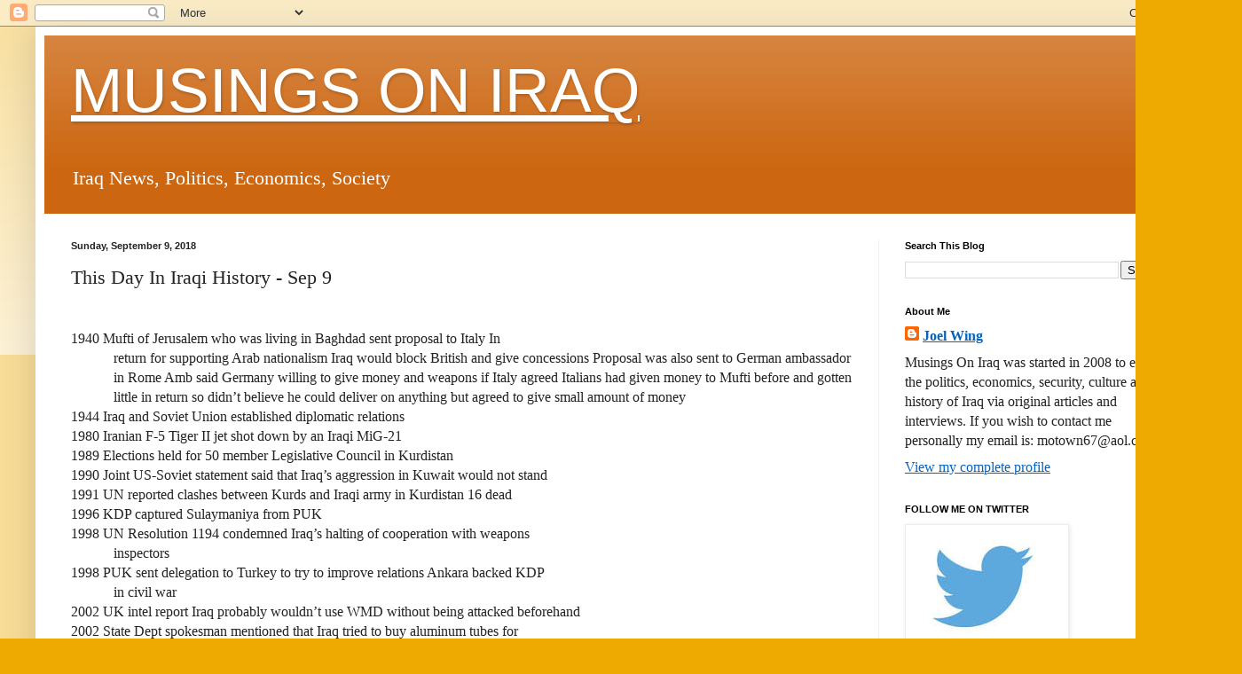

--- FILE ---
content_type: text/html; charset=UTF-8
request_url: https://musingsoniraq.blogspot.com/b/stats?style=BLACK_TRANSPARENT&timeRange=ALL_TIME&token=APq4FmAxqeNK7UNYx6xB3xjbdE21MT5-RFdO5gq9vdsITUw2I6_RuTLWykkeDwFQqfRf-XeKT0lU6-N0QY-n-LQzWg3KxN1IcQ
body_size: -15
content:
{"total":18289004,"sparklineOptions":{"backgroundColor":{"fillOpacity":0.1,"fill":"#000000"},"series":[{"areaOpacity":0.3,"color":"#202020"}]},"sparklineData":[[0,11],[1,11],[2,8],[3,6],[4,12],[5,8],[6,8],[7,9],[8,9],[9,10],[10,9],[11,10],[12,8],[13,10],[14,13],[15,12],[16,15],[17,16],[18,43],[19,22],[20,18],[21,8],[22,20],[23,14],[24,23],[25,36],[26,79],[27,68],[28,100],[29,19]],"nextTickMs":8219}